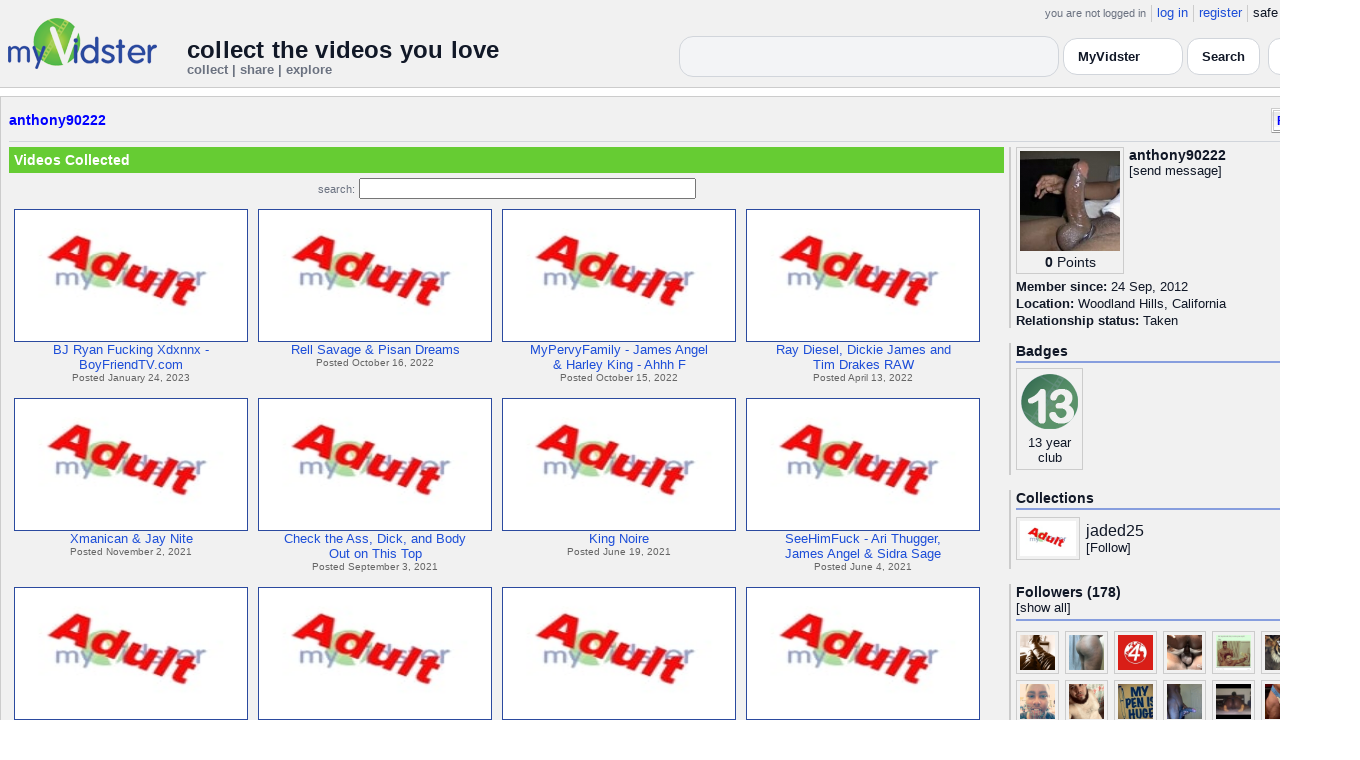

--- FILE ---
content_type: text/html; charset=UTF-8
request_url: https://api.myvidster.com/profile/anthony90222
body_size: 8759
content:

<!DOCTYPE HTML PUBLIC "-//W3C//DTD HTML 4.01 Transitional//EN" "http://www.w3.org/TR/html4/loose.dtd">
<html>
<head>
<title>MyVidster | anthony90222</title>
<meta http-equiv="Content-Type" content="text/html; charset=utf-8">
<meta name="description" content="">
<meta name="keywords" content="">
<link type="text/css" rel="stylesheet"  href="/css/style.css?type=css&v=144" />
<link type="text/css" rel="stylesheet"  href="/css/redmond/jquery-ui-1.8.22.custom.css?type=css&v=144" />
<link type="text/css" rel="stylesheet"  href="/css/smartbanner/jquery.smartbanner.css?type=css&v=144" />
<script type="text/javascript" src="/js/jquery-1.12.4.js?v=71"></script>
<script type="text/javascript" src="/js/jquery-migrate-1.4.1.js?v=71"></script>
<script type="text/javascript" src="/js/jquery-ui.min.js?v=71"></script>
<script type="text/javascript" src="/js/jquery.address-1.5.min.js?v=71"></script>
<script type="text/javascript" src="/js/myv_address.js?v=71"></script>
<script type="text/javascript" src="/js/jquery.qtip-1.0.0-rc3.min.js?v=71"></script>
<script type="text/javascript" src="/js/loadingoverlay.min.js?v=71"></script>
<script type="text/javascript" src="/js/vidster.js?v=71"></script>
<script type="text/javascript" src="/js/smartbanner/jquery.smartbanner.js?v=71"></script>
<script type="text/javascript" src="/js/feed.min.js?v=71"></script><script defer src="https://cdn.jsdelivr.net/npm/@cometchat/chat-embed@1.x.x/dist/main.js"></script><link rel="stylesheet" href="/prettyPhoto/css/prettyPhoto.css" type="text/css" media="screen" charset="utf-8" />
<script src="/prettyPhoto/js/jquery.prettyPhoto.js?v=5" type="text/javascript" charset="utf-8"></script>

<!-- Google tag (gtag.js) -->
<script async src="https://www.googletagmanager.com/gtag/js?id=G-578CWQBKGV"></script>
<script>
  window.dataLayer = window.dataLayer || [];
  function gtag(){dataLayer.push(arguments);}
  gtag('js', new Date());

  gtag('config', 'G-578CWQBKGV');
</script>
<script type="text/javascript">
  function report_photo(name,id) {
			if (confirm('Report this photo?')) {
				x = {action:"report_photo", name:""+name+"", id:""+id+""};
				l='/processor.php';
				$("#report_photo").load(l,x);
			}
		}
	
	  function block_user(disp_user_id,unblock) {
			if(unblock)
				var msg = "Unblock this user?";
			else
				var msg = "Block this user?"

			if (confirm(msg)) {
				x = {action:"block_user", disp_user_id:""+disp_user_id+"", unblock:""+unblock+""};
				l='/processor.php';
				$("#user_block").load(l,x);
			}
		}

	$(document).ready(function(){
		$("a[rel^='prettyPhoto']").prettyPhoto({
			markup: '<div class="pp_pic_holder"> \
						<div class="ppt">�</div> \
						<div class="pp_top"> \
							<div class="pp_left"></div> \
							<div class="pp_middle"></div> \
							<div class="pp_right"></div> \
						</div> \
						<div class="pp_content_container"> \
							<div class="pp_left"> \
							<div class="pp_right"> \
								<div class="pp_content"> \
									<div class="pp_loaderIcon"></div> \
									<div class="pp_fade"> \
										<a href="#" class="pp_expand" title="Expand the image">Expand</a> \
										<div class="pp_hoverContainer"> \
											<a class="pp_next" href="#">next</a> \
											<a class="pp_previous" href="#">previous</a> \
										</div> \
										<div id="pp_full_res"></div> \
										<div class="pp_details"> \
											<div class="pp_nav"> \
												<a href="#" class="pp_arrow_previous">Previous</a> \
												<p class="currentTextHolder">0/0</p> \
												<a href="#" class="pp_arrow_next">Next</a> \
											</div> \
											<p class="pp_description"></p> \
											<div id="report_photo"><a href="#" onclick="report_photo(\'anthony90222\',\'281383\');">Report image</a></div> \
											<a class="pp_close" href="#">Close</a> \
										</div> \
									</div> \
								</div> \
							</div> \
							</div> \
						</div> \
						<div class="pp_bottom"> \
							<div class="pp_left"></div> \
							<div class="pp_middle"></div> \
							<div class="pp_right"></div> \
						</div> \
					</div> \
					<div class="pp_overlay"></div>'
		});
	});

</script>
</head>
<body>
<script>(function(){const k='theme',s=localStorage.getItem(k),d=matchMedia('(prefers-color-scheme: dark)').matches;document.documentElement.setAttribute('data-theme',(s==='light'||s==='dark')?s:(d?'dark':'light'));})();</script>
		<style id="modern-header-vars">
		:root{
		  --bg:#0b0f17;
		  --text:#e5e7eb;
		  --muted:#9ca3af;
		  --card:#121826;
		  --border:#1f2937;
		  --accent:#60a5fa;
		  --accent-strong:#3b82f6;
		}
		@media (prefers-color-scheme: light){
		  :root{
		    --bg:#ffffff; --text:#111827; --muted:#6b7280; --card:#fafafc; --border:#e5e7eb;
		    --accent:#2563eb; --accent-strong:#1d4ed8;
		  }
		}
		html, body { background: var(--bg); }
		#myv_header, #myv_header * { color: var(--text); }
		#myv_header a { color: var(--accent); text-decoration: none; }
		#myv_header a:hover { color: var(--accent-strong); text-decoration: underline; }
		.home-header { font-size:20px; font-weight:700; letter-spacing:.2px; }
		.home-sub { color: var(--muted); font-size:12px; }
		.theme-toggle { padding:6px 10px; border:1px solid var(--border); background:var(--card); color:var(--text); border-radius:10px; cursor:pointer; }
		</style>
		   <div class="container" id="myv_header" style="padding-top:5px;">
				<table width="1360" border="0" align="center" cellspacing="0" cellpadding="0">
					<tr>
						<td>
							<table width="100%" cellspacing="0" cellpadding="0" border="0">
								<tr>
									<td width="165" valign="bottom">
										<table width="100%" cellspacing="0" cellpadding="0" border="0">
											<tr>
												<td ><a href="/"><IMG SRC="/images/myvidster_logo.png?v=1" BORDER="0"></a></td>
											</tr>
										</table>
									</td>
									<td><IMG SRC="/images/spacer.gif" WIDTH="8" HEIGHT="1" BORDER="0" ALT=""></td>
									<td valign="top">
										<table width="100%" cellspacing="0" cellpadding="0" border="0">
											<tr>
												<td align="right"><ul id="sddm">
						<li><span class="postdate">you are not logged in</span></li>
						<li><a href="/user/">log in</a></li>
						<li><a href="/user/registration.php">register</a></li>
						<li class="last">safe browsing: <a href="#" onClick="if (confirm('To disable safe browsing you must be at least 18 years of age.')) window.location='/disable_filter.php'">on</a></li>
					</ul></td>
											</tr>
											<tr>
												<td><IMG SRC="/images/spacer.gif" WIDTH="1" HEIGHT="8" BORDER="0" ALT=""></td>
											</tr>
											<tr>
												<td align="right">
													<table width="100%" cellspacing="0" cellpadding="0" border="0"><tr>
														<td valign="bottom" align="left"><span class="home-header">collect the videos you love</span><br><span class="home-sub">collect | share | explore</span></td>
														<td align="right">
															<script type="text/javascript">
						$(function() {
							$("#q")
							.bind( "keydown", function( event ) {
								if ( event.keyCode === $.ui.keyCode.TAB &&
										$( this ).data( "autocomplete" ).menu.active ) {
									event.preventDefault();
								}
							})
							.autocomplete({
								source: function( request, response ) {
									$.getJSON( "/search_callback.php?type=search", {
										term: extractLast( request.term )
									}, response );
								},
								search: function() {
									var term = extractLast( this.value );
									if ( term.length < 2 ) {
										return false;
									}
								},
								focus: function() { return false; },
								select: function( event, ui ) {
									var terms = split( this.value );
									terms.pop();
									terms.push( ui.item.value );
									terms.push( "" );
									this.value = terms.join( " " );
									return false;
								},
								minLength: 2,
								delay: 100
							});
						});
					</script>
					<div class="ui-widget">
						<form name="searchForm" id="searchForm" method="get" action="/search/">
							<input type="text" name="q" id="q" maxlength="175" value="" size="50">
							<select name="filter_by" class="filter_by">
				<option value="myvidster" selected>MyVidster</option>
				<option value="web">web</option>
				<option value="profiles">profiles</option>
				<option value="groups">groups</option>
				</select>
							<input type="submit" value="Search">
						</form>
					</div>
															
														</td><td><!-- Minimal add: the toggle button -->
															<button id="themeToggle" class="theme-toggle" style="margin-left:8px;margin-bottom:2px;">🌙 Dark</button></td></tr>
													</table>
												</td>
											</tr>
										</table>
									</td>
								</tr>
							</table>
						</td>
					</tr>
					<tr>
						<td><IMG SRC="/images/spacer.gif" WIDTH="1" HEIGHT="10" BORDER="0" ALT=""></td>
					</tr>
				</table>
			</div>
			<!-- Minimal add: click handler -->
			<script>(function(){var b=document.getElementById("themeToggle");if(!b)return;var H=document.documentElement,k="theme";function L(){b.textContent=H.getAttribute("data-theme")==="dark"?"☀️ Light":"🌙 Dark"}b.addEventListener("click",function(){var n=H.getAttribute("data-theme")==="dark"?"light":"dark";H.setAttribute("data-theme",n);localStorage.setItem(k,n);L()});L()})();</script>
			<div class="container2">
<table align="center" width="1360" cellspacing="0" cellpadding="0" border="0" style="background-color:white">
	<tr><td><div class="container3"><table align="center" width="100%" cellpadding="0"
		cellspacing="0" border="0">
			<tr><td align="left" valign="top"><div class="details_header">
						<table width="100%" cellpadding="0" cellspacing="0">
						<tr><td align="left"><a name="channel"></a><h2><a href="/profile/anthony90222">anthony90222</a></h2></td><td align="right" valign="top"><button name="subscribe" class="mybutton" onClick="window.location='/subscriptions/&action=add&action_id=281383&action_type=user'" />Follow user</button></td></tr>
			</table></div></td></tr>
			<tr><td><IMG SRC="//cdn2.myvidster.com/images/spacer.gif" WIDTH="1" HEIGHT="5" BORDER="0"></td></tr>
			<tr><td><table width="100%" align='center' border="0" cellpadding="0"
					cellspacing="0">
			<tr><td align="left" valign="top" width="995"><div class="details3">
			<table width="100%" cellpadding="0" cellspacing="0" border="0">
			<tr><td><div id="infobox2"><table cellspacing="0" cellpadding="0" width="100%"><tr><td><h2>Videos Collected</h2></td></tr></table></div></td></tr>
			<tr><td><IMG SRC="//cdn2.myvidster.com/images/spacer.gif" WIDTH="1" HEIGHT="5" BORDER="0"></td></tr>
			<tr><td><div align="center" style=""><form name="searchForm" id="searchForm" method="get" action="/search/">
							<span class="postdate">search:</span> <input type="text" name="q" id="q" maxlength="132" value="" size="40">
							<input type="hidden" name="filter_by" value="user_281383">
						</form>
					</div></td></tr>
			<tr><td><div id="thumb_space"><table cellpadding=0 cellspacing=0 width="100%"><tr><td><div id="thumbnail-container" class="clearfix"><ul class="slides clearfix"><li class="thumbnail">
						<a href='/video/296662694/BJ_Ryan_Fucking_Xdxnnx_-_BoyFriendTVcom' class="fetch_preview" id="d060bc7caf4ea2a3dc5a3bf450a74ae3"><img class="photos" width="230" height="129" src="//cdn2.myvidster.com/images/adult.jpg"></a>
					<div class="mvp_grid_panel_title">
						<a href="/video/296662694/BJ_Ryan_Fucking_Xdxnnx_-_BoyFriendTVcom">BJ Ryan Fucking Xdxnnx  -<br>BoyFriendTV.com</a>
					</div>
					<div class='mvp_grid_panel_details'>
						Posted January 24, 2023
					</div></li>
<li class="thumbnail">
						<a href='/video/285080661/Rell_Savage_Pisan_Dreams' class="fetch_preview" id="e878a4c1359f3f00288207b3bca92aa0"><img class="photos" width="230" height="129" src="//cdn2.myvidster.com/images/adult.jpg"></a>
					<div class="mvp_grid_panel_title">
						<a href="/video/285080661/Rell_Savage_Pisan_Dreams">Rell Savage &amp; Pisan Dreams</a>
					</div>
					<div class='mvp_grid_panel_details'>
						Posted October 16, 2022
					</div></li>
<li class="thumbnail">
						<a href='/video/284964894/MyPervyFamily_-_James_Angel_Harley_King_-_Ahhh_Fuck_It' class="fetch_preview" id="094ce99a906bc602cb189168ceed9160"><img class="photos" width="230" height="129" src="//cdn2.myvidster.com/images/adult.jpg"></a>
					<div class="mvp_grid_panel_title">
						<a href="/video/284964894/MyPervyFamily_-_James_Angel_Harley_King_-_Ahhh_Fuck_It">MyPervyFamily - James Angel<br>&amp; Harley King - Ahhh F</a>
					</div>
					<div class='mvp_grid_panel_details'>
						Posted October 15, 2022
					</div></li>
<li class="thumbnail">
						<a href='/video/263824425/Ray_Diesel_Dickie_James_and_Tim_Drakes_RAW' class="fetch_preview" id="96d0002ea7882562153f81055fc9b213"><img class="photos" width="230" height="129" src="//cdn2.myvidster.com/images/adult.jpg"></a>
					<div class="mvp_grid_panel_title">
						<a href="/video/263824425/Ray_Diesel_Dickie_James_and_Tim_Drakes_RAW">Ray Diesel, Dickie James and<br>Tim Drakes RAW</a>
					</div>
					<div class='mvp_grid_panel_details'>
						Posted April 13, 2022
					</div></li>
<div class="empty_clear_floats" style="height: 5px"></div><li class="thumbnail">
						<a href='/video/251031409/Xmanican_Jay_Nite' class="fetch_preview" id="f45635ca4726379f9702a68aa48c929e"><img class="photos" width="230" height="129" src="//cdn2.myvidster.com/images/adult.jpg"></a>
					<div class="mvp_grid_panel_title">
						<a href="/video/251031409/Xmanican_Jay_Nite">Xmanican &amp; Jay Nite</a>
					</div>
					<div class='mvp_grid_panel_details'>
						Posted November 2, 2021
					</div></li>
<li class="thumbnail">
						<a href='/video/247161338/Check_the_Ass_Dick_and_Body_Out_on_This_Top' class="fetch_preview" id="495401123e062641a7fd32f1345fb7d1"><img class="photos" width="230" height="129" src="//cdn2.myvidster.com/images/adult.jpg"></a>
					<div class="mvp_grid_panel_title">
						<a href="/video/247161338/Check_the_Ass_Dick_and_Body_Out_on_This_Top">Check the Ass, Dick, and Body<br>Out on This Top</a>
					</div>
					<div class='mvp_grid_panel_details'>
						Posted September 3, 2021
					</div></li>
<li class="thumbnail">
						<a href='/video/242773152/King_Noire' class="fetch_preview" id="e6ba16910f224d944ce354f4ad0430fa"><img class="photos" width="230" height="129" src="//cdn2.myvidster.com/images/adult.jpg"></a>
					<div class="mvp_grid_panel_title">
						<a href="/video/242773152/King_Noire">King Noire</a>
					</div>
					<div class='mvp_grid_panel_details'>
						Posted June 19, 2021
					</div></li>
<li class="thumbnail">
						<a href='/video/241962971/SeeHimFuck_-_Ari_Thugger_James_Angel_Sidra_Sage_-_The_Double_Vaginal_Rimmipede_Scene' class="fetch_preview" id="c1e968ad5e36b67a60543b75708cda28"><img class="photos" width="230" height="129" src="//cdn2.myvidster.com/images/adult.jpg"></a>
					<div class="mvp_grid_panel_title">
						<a href="/video/241962971/SeeHimFuck_-_Ari_Thugger_James_Angel_Sidra_Sage_-_The_Double_Vaginal_Rimmipede_Scene">SeeHimFuck - Ari Thugger,<br>James Angel &amp; Sidra Sage</a>
					</div>
					<div class='mvp_grid_panel_details'>
						Posted June 4, 2021
					</div></li>
<div class="empty_clear_floats" style="height: 5px"></div><li class="thumbnail">
						<a href='/video/238793021/BellesaHouse_-_September_Reign_Big_Tre' class="fetch_preview" id="5793d35f6fa2a0d35d17b87ab3970743"><img class="photos" width="230" height="129" src="//cdn2.myvidster.com/images/adult.jpg"></a>
					<div class="mvp_grid_panel_title">
						<a href="/video/238793021/BellesaHouse_-_September_Reign_Big_Tre">BellesaHouse - September Reign<br>&amp; Big Tre</a>
					</div>
					<div class='mvp_grid_panel_details'>
						Posted April 9, 2021
					</div></li>
<li class="thumbnail">
						<a href='/video/236722792/HBBr_The_Personal_Trainer_-_Apollo_Luis_Leite' class="fetch_preview" id="d30b0bddc118471a005341d79fd70af6"><img class="photos" width="230" height="129" src="//cdn2.myvidster.com/images/adult.jpg"></a>
					<div class="mvp_grid_panel_title">
						<a href="/video/236722792/HBBr_The_Personal_Trainer_-_Apollo_Luis_Leite">[HBBr] The Personal Trainer -<br>Apollo &amp; Luis Leite</a>
					</div>
					<div class='mvp_grid_panel_details'>
						Posted March 8, 2021
					</div></li>
<li class="thumbnail">
						<a href='/video/234764330/Boomer_Banks_Xavier_Blanco_From_the_Boardwalk_to_the_Hotel' class="fetch_preview" id="0c5b8264a7a1abaf542e68bad3753223"><img class="photos" width="230" height="129" src="//cdn2.myvidster.com/images/adult.jpg"></a>
					<div class="mvp_grid_panel_title">
						<a href="/video/234764330/Boomer_Banks_Xavier_Blanco_From_the_Boardwalk_to_the_Hotel">Boomer Banks &amp; Xavier<br>Blanco (From the Boardwalk t</a>
					</div>
					<div class='mvp_grid_panel_details'>
						Posted February 2, 2021
					</div></li>
<li class="thumbnail">
						<a href='/video/228217526/Steamy_Brazilian_fourgy' class="fetch_preview" id="b086b61709e116456f5d5f0b9affe95b"><img class="photos" width="230" height="129" src="//cdn2.myvidster.com/images/adult.jpg"></a>
					<div class="mvp_grid_panel_title">
						<a href="/video/228217526/Steamy_Brazilian_fourgy">Steamy Brazilian fourgy</a>
					</div>
					<div class='mvp_grid_panel_details'>
						Posted October 15, 2020
					</div></li>
<div class="empty_clear_floats" style="height: 5px"></div><li class="thumbnail">
						<a href='/video/221408971/Lorenzo_Flexx_likes_getting_fucked' class="fetch_preview" id="1d4766626581c6f7fb1a30c719480e73"><img class="photos" width="230" height="129" src="//cdn2.myvidster.com/images/adult.jpg"></a>
					<div class="mvp_grid_panel_title">
						<a href="/video/221408971/Lorenzo_Flexx_likes_getting_fucked">Lorenzo Flexx likes getting<br>fucked</a>
					</div>
					<div class='mvp_grid_panel_details'>
						Posted July 9, 2020
					</div></li>
<li class="thumbnail">
						<a href='/video/219495745/Pretty_red_Dominican_boy_gets_fucked' class="fetch_preview" id="88b4d31a1f07a358b1aff2dcbdf48e99"><img class="photos" width="230" height="129" src="//cdn2.myvidster.com/images/adult.jpg"></a>
					<div class="mvp_grid_panel_title">
						<a href="/video/219495745/Pretty_red_Dominican_boy_gets_fucked">Pretty red Dominican boy gets<br>fucked</a>
					</div>
					<div class='mvp_grid_panel_details'>
						Posted June 10, 2020
					</div></li>
<li class="thumbnail">
						<a href='/video/218184402/Picasso_and_Ditto_Fucking_Rough_-_BoyFriendTVcom' class="fetch_preview" id="27219d29b10f46459f3f0a7704bf3ac9"><img class="photos" width="230" height="129" src="//cdn2.myvidster.com/images/adult.jpg"></a>
					<div class="mvp_grid_panel_title">
						<a href="/video/218184402/Picasso_and_Ditto_Fucking_Rough_-_BoyFriendTVcom">Picasso and Ditto Fucking<br>Rough  - BoyFriendTV.com</a>
					</div>
					<div class='mvp_grid_panel_details'>
						Posted May 23, 2020
					</div></li>
<li class="thumbnail">
						<a href='/video/216893307/Jack_Barebacks_Hugo_-_BoyFriendTVcom' class="fetch_preview" id="eea53e22c70b233a33ccd77fcdcbd0fe"><img class="photos" width="230" height="129" src="//cdn2.myvidster.com/images/adult.jpg"></a>
					<div class="mvp_grid_panel_title">
						<a href="/video/216893307/Jack_Barebacks_Hugo_-_BoyFriendTVcom">Jack Barebacks Hugo  -<br>BoyFriendTV.com</a>
					</div>
					<div class='mvp_grid_panel_details'>
						Posted May 5, 2020
					</div></li>
<div class="empty_clear_floats" style="height: 5px"></div></ul></div></td></tr><tr><td align="right"><div class="pagination"><span class="disabled" >&lt; prev</span><span class="current">1</span><a href="javascript:void(0);"
						rel="address:/2 nofollow"
						onClick="display_user('281383','2','16','68');">2</a><a href="javascript:void(0);"
						rel="address:/3 nofollow"
						onClick="display_user('281383','3','16','68');">3</a><a href="javascript:void(0);"
						rel="address:/4 nofollow"
						onClick="display_user('281383','4','16','68');">4</a><a href="javascript:void(0);"
						rel="address:/5 nofollow"
						onClick="display_user('281383','5','16','68');">5</a><a href="javascript:void(0);" 
				rel="address:/2 nofollow"
				onclick="display_user('281383','2','16','68');" >next &gt;</a></div>
</td></tr></table></div><script type="text/javascript">
					 $(document).ready(function(){
						if ($.address.pathNames() > 1) {
							display_user(281383,$.address.pathNames(),16);
						}			
					});
				</script></td></tr></table></div></td>
		<td><IMG SRC="//cdn2.myvidster.com/images/spacer.gif" WIDTH="5" HEIGHT="1" BORDER="0"></td>
		<td valign="top" width=""><table cellpadding=0 cellspacing=0 width="100%">
			<tr><td><div class="details_video">
					<table cellpadding=0 cellspacing=0 width="100%" border=0>	
						<tr><td>
								<div style="position:relative;">
								<div class="vidthumbnail" style="margin-right:5px;">
								<a href="https://cdn2.myvidster.com/user/images/profile/281383_sm.jpg?v=1413313596" rel="prettyPhoto">
									<img src="https://cdn2.myvidster.com/user/images/profile/281383_sm.jpg?v=1413313596" width="100" height="100">
								</a>
							
							<div align="center"style="font-size:14px; padding-top: 3px;">
								
								<b>0</b>
							<a id='test' href="/docs/help#q15" class="test">Points</a>	
							</div>			
							</div>			 
							<script type="text/javascript">
							// Create the tooltips only on document load
							$(document).ready(function() 
							{
							   // Match all link elements with href attributes within the content div
							   $('#test').qtip(
							   {
							   		content: '<div style ="padding-left: 10px;"> To earn points:<li>Flag videos as broken/inappropriate</li><li>Add filters to videos that have none</li><a href="/docs/help#q15">Tell me more!</a></div>',
							    	position: {
						            	corner: {
							               target: 'bottomRight', // Position the tooltip above the link
							               tooltip: 'topLeft'
						            	},
							            adjust: {
							               screen: true // Keep the tooltip on-screen at all times
							            }
						         	},
						         	show: { 
							            solo: true,
										delay: 800
							        },
						         	hide: {
										delay: 200,
										fixed: true
									},
									events: {
										render: function(event, api) {
											api.set('hide.event', false);
										}
									},
						        	style: {
							            tip: true,
							            border: {
							               width: 0,
							               radius: 4,
							               color: '#5CDE58'
							            },
							            name: 'light', // Use the default light style
							            width: 250 // Set the tooltip width
						        	}
							   });
							});
							</script>
							<h2>anthony90222</h2>[<a href="/user/?errorcode=2&redirect=%2Fuser%2Fhome.php%3Fredirect%3D%252Fprofile%2Fanthony90222" title="Send anthony90222 a private message"><span id="online_status">send message</span></a>]
								<div style="top:0px;right:0px;position:absolute;"><a href="/rss/user/281383"><img src="//cdn2.myvidster.com/images/rss_28.png" border="0" title="RSS feed"></a></div>
								</div>
						</td></tr>
						<tr><td><IMG SRC="//cdn2.myvidster.com/images/spacer.gif" WIDTH="1" HEIGHT="5" BORDER="0"></td></tr>
						<tr><td><B>Member since:</B> 24 Sep, 2012</td></tr>
						
						<tr><td><IMG SRC="//cdn2.myvidster.com/images/spacer.gif" WIDTH="1" HEIGHT="2" BORDER="0"></td></tr>
						<tr><td><B>Location:</B> Woodland Hills, California</td></tr>
						<tr><td><IMG SRC="//cdn2.myvidster.com/images/spacer.gif" WIDTH="1" HEIGHT="2" BORDER="0"></td></tr>
						<tr><td><B>Relationship status:</B> Taken</td></tr>
						
					</table>
				</div></td></tr>
			<tr><td><IMG SRC="//cdn2.myvidster.com/images/spacer.gif" WIDTH="1" HEIGHT="15" BORDER="0"></td></tr>
			
			<tr><td><div class="details_video">
					<table cellpadding=0 cellspacing=0 width="100%">	
						<tr><td><h2>Badges</h2></td></tr>
						<tr>
							<td><img src="//cdn2.myvidster.com/images/spacer.gif" width="1" height="2" border="0" alt=""></td>
						</tr>
						<tr>
							<td><div class="border2"><img src="//cdn2.myvidster.com/images/spacer.gif" width="300" height="5" border="0" alt=""></div></td>
						</tr>
						<tr><td>
							<div class="badge"><img src="//cdn2.myvidster.com/images/badges/yearclub13.png?v=1" title="13 year club"><div style="margin-top:5px;">13 year<br>club</div></div>
						</td></tr>
					</table>
				</div></td></tr>
			<tr>
			<tr><td><IMG SRC="//cdn2.myvidster.com/images/spacer.gif" WIDTH="1" HEIGHT="15" BORDER="0"></td></tr>
			<tr><td><div class="details_video">
					<table cellpadding=0 cellspacing=0 width="100%">	
						<tr><td><h2>Collections</h2></td></tr>
						<tr>
							<td><img src="//cdn2.myvidster.com/images/spacer.gif" width="1" height="2" border="0" alt=""></td>
						</tr>
						<tr>
							<td><div class="border2"><img src="//cdn2.myvidster.com/images/spacer.gif" width="300" height="5" border="0" alt=""></div></td>
						</tr>
						<tr><td><ul class="vid_list"><li><div style="display: block;height:50px;"><div class="vidthumbnail" style="margin-right:6px;margin-bottom:6px;">
					<a href="/collection/277292"><img src="//cdn2.myvidster.com/images/adult.jpg" height="35" width="56" border="0" alt="thumbnail" title="jaded25"></a></div><div style="padding-top:5px;"><a href="/collection/277292" style="font-size:16px;">jaded25</a><BR>[<a href="/subscriptions/&action=add&action_id=277292&action_type=gallery">Follow</a>]</div></div></li></ul></td></tr>
						
					</table>
				</div></td></tr>
			<tr><td><IMG SRC="//cdn2.myvidster.com/images/spacer.gif" WIDTH="1" HEIGHT="15" BORDER="0"></td></tr>
			
			<tr><td><div class="details_video">
					<table cellpadding=0 cellspacing=0 width="100%">	
						<tr><td><h2>Followers (178)</h2> [<a href="/profile/anthony90222/followers">show all</a>]</td></tr>
						<tr>
							<td><img src="//cdn2.myvidster.com/images/spacer.gif" width="1" height="4" border="0" alt=""></td>
						</tr>
						<tr>
							<td><div class="border2"><img src="//cdn2.myvidster.com/images/spacer.gif" width="300" height="5" border="0" alt=""></div></td>
						</tr>
						<tr><td><div class="users"><div class="vidthumbnail" style="margin-right:6px;margin-bottom:6px;">
						<a href="/profile/ekenso"><img src="https://cdn2.myvidster.com/user/images/profile/482224_sm.jpg?v=1424931676" height="35" width="35" border="0" alt="thumbnail" title="ekenso" ></a>
						</div><div class="vidthumbnail" style="margin-right:6px;margin-bottom:6px;">
						<a href="/profile/Fatboyent"><img src="https://cdn2.myvidster.com/user/images/profile/442914_sm.jpg?v=1466413073" height="35" width="35" border="0" alt="thumbnail" title="Fatboyent" ></a>
						</div><div class="vidthumbnail" style="margin-right:6px;margin-bottom:6px;">
						<a href="/profile/nemeoner"><img src="https://cdn2.myvidster.com/user/images/profile/570090_sm.jpg?v=1728579515" height="35" width="35" border="0" alt="thumbnail" title="nemeoner" ></a>
						</div><div class="vidthumbnail" style="margin-right:6px;margin-bottom:6px;">
						<a href="/profile/Prettyboy4ever"><img src="https://cdn2.myvidster.com/user/images/profile/90223_sm.jpg?v=1401478010" height="35" width="35" border="0" alt="thumbnail" title="Prettyboy4ever" ></a>
						</div><div class="vidthumbnail" style="margin-right:6px;margin-bottom:6px;">
						<a href="/profile/Rayy_321"><img src="https://cdn2.myvidster.com/user/images/profile/718272_sm.jpg?v=1438656448" height="35" width="35" border="0" alt="thumbnail" title="Rayy_321" ></a>
						</div><div class="vidthumbnail" style="margin-right:6px;margin-bottom:6px;">
						<a href="/profile/detroitking"><img src="https://cdn2.myvidster.com/user/images/profile/226877_sm.jpg?v=1552572994" height="35" width="35" border="0" alt="thumbnail" title="detroitking" ></a>
						</div><div class="vidthumbnail" style="margin-right:6px;margin-bottom:6px;">
						<a href="/profile/Pauli_Carter"><img src="https://cdn2.myvidster.com/user/images/profile/707529_sm.jpg?v=1473215601" height="35" width="35" border="0" alt="thumbnail" title="Pauli_Carter" ></a>
						</div><div class="vidthumbnail" style="margin-right:6px;margin-bottom:6px;">
						<a href="/profile/Bori09"><img src="https://cdn2.myvidster.com/user/images/profile/2447432_sm.jpg?v=1605311592" height="35" width="35" border="0" alt="thumbnail" title="Bori09" ></a>
						</div><div class="vidthumbnail" style="margin-right:6px;margin-bottom:6px;">
						<a href="/profile/TrappStar601"><img src="https://cdn2.myvidster.com/user/images/profile/197978_sm.jpg?v=1490290000" height="35" width="35" border="0" alt="thumbnail" title="TrappStar601" ></a>
						</div><div class="vidthumbnail" style="margin-right:6px;margin-bottom:6px;">
						<a href="/profile/digitalorgasm"><img src="https://cdn2.myvidster.com/user/images/profile/121127_sm.jpg?v=1389834774" height="35" width="35" border="0" alt="thumbnail" title="digitalorgasm" ></a>
						</div><div class="vidthumbnail" style="margin-right:6px;margin-bottom:6px;">
						<a href="/profile/BxTrubel"><img src="https://cdn2.myvidster.com/user/images/profile/2167360_sm.jpg?v=1563861635" height="35" width="35" border="0" alt="thumbnail" title="BxTrubel" ></a>
						</div><div class="vidthumbnail" style="margin-right:6px;margin-bottom:6px;">
						<a href="/profile/Mario1908"><img src="https://cdn2.myvidster.com/user/images/profile/2151750_sm.jpg?v=1632166325" height="35" width="35" border="0" alt="thumbnail" title="Mario1908" ></a>
						</div><div class="vidthumbnail" style="margin-right:6px;margin-bottom:6px;">
						<a href="/profile/ricodots"><img src="https://cdn2.myvidster.com/user/images/profile/299865_sm.jpg?v=1376036899" height="35" width="35" border="0" alt="thumbnail" title="ricodots" ></a>
						</div><div class="vidthumbnail" style="margin-right:6px;margin-bottom:6px;">
						<a href="/profile/edgorey"><img src="https://cdn2.myvidster.com/user/images/profile/217981_sm.jpg?v=1409960404" height="35" width="35" border="0" alt="thumbnail" title="edgorey" ></a>
						</div><div class="vidthumbnail" style="margin-right:6px;margin-bottom:6px;">
						<a href="/profile/Thisiswhatweknow"><img src="https://cdn2.myvidster.com/user/images/profile/33301_sm.jpg?v=1434730754" height="35" width="35" border="0" alt="thumbnail" title="Thisiswhatweknow" ></a>
						</div><div class="vidthumbnail" style="margin-right:6px;margin-bottom:6px;">
						<a href="/profile/Ao1033"><img src="https://cdn2.myvidster.com/user/images/profile/2086794_sm.jpg?v=1467090837" height="35" width="35" border="0" alt="thumbnail" title="Ao1033" ></a>
						</div><div class="vidthumbnail" style="margin-right:6px;margin-bottom:6px;">
						<a href="/profile/Raychang"><img src="https://cdn2.myvidster.com/user/images/profile/884284_sm.jpg?v=1421316223" height="35" width="35" border="0" alt="thumbnail" title="Raychang" ></a>
						</div><div class="vidthumbnail" style="margin-right:6px;margin-bottom:6px;">
						<a href="/profile/disdicnu"><img src="https://cdn2.myvidster.com/user/images/profile/91505_sm.jpg?v=1329796480" height="35" width="35" border="0" alt="thumbnail" title="disdicnu" ></a>
						</div><div class="vidthumbnail" style="margin-right:6px;margin-bottom:6px;">
						<a href="/profile/WillFrJersey"><img src="https://cdn2.myvidster.com/user/images/profile/240448_sm.jpg?v=1343957132" height="35" width="35" border="0" alt="thumbnail" title="WillFrJersey" ></a>
						</div><div class="vidthumbnail" style="margin-right:6px;margin-bottom:6px;">
						<a href="/profile/1ofdarealest"><img src="https://cdn2.myvidster.com/user/images/profile/717060_sm.jpg?v=1506078365" height="35" width="35" border="0" alt="thumbnail" title="1ofdarealest" ></a>
						</div><div class="vidthumbnail" style="margin-right:6px;margin-bottom:6px;">
						<a href="/profile/swtvanillacakez"><img src="https://cdn2.myvidster.com/user/images/profile/811435_sm.jpg?v=1439183773" height="35" width="35" border="0" alt="thumbnail" title="swtvanillacakez" ></a>
						</div><div class="vidthumbnail" style="margin-right:6px;margin-bottom:6px;">
						<a href="/profile/Riverstyx88"><img src="https://cdn2.myvidster.com/user/images/profile/2177293_sm.jpg?v=1482398103" height="35" width="35" border="0" alt="thumbnail" title="Riverstyx88" ></a>
						</div><div class="vidthumbnail" style="margin-right:6px;margin-bottom:6px;">
						<a href="/profile/GayTexas"><img src="https://cdn2.myvidster.com/user/images/profile/669245_sm.jpg?v=1469177027" height="35" width="35" border="0" alt="thumbnail" title="GayTexas" ></a>
						</div><div class="vidthumbnail" style="margin-right:6px;margin-bottom:6px;">
						<a href="/profile/imgudatit"><img src="https://cdn2.myvidster.com/user/images/profile/432235_sm.jpg?v=1466141114" height="35" width="35" border="0" alt="thumbnail" title="imgudatit" ></a>
						</div><div class="vidthumbnail" style="margin-right:6px;margin-bottom:6px;">
						<a href="/profile/Hornytakeme"><img src="https://cdn2.myvidster.com/user/images/profile/300232_sm.jpg?v=1476085055" height="35" width="35" border="0" alt="thumbnail" title="Hornytakeme" ></a>
						</div><div class="vidthumbnail" style="margin-right:6px;margin-bottom:6px;">
						<a href="/profile/jryan1701"><img src="https://cdn2.myvidster.com/user/images/profile/1883690_sm.jpg?v=1443285642" height="35" width="35" border="0" alt="thumbnail" title="jryan1701" ></a>
						</div><div class="vidthumbnail" style="margin-right:6px;margin-bottom:6px;">
						<a href="/profile/parTy_kidd"><img src="https://cdn2.myvidster.com/user/images/profile/250689_sm.jpg?v=1458340413" height="35" width="35" border="0" alt="thumbnail" title="parTy_kidd" ></a>
						</div><div class="vidthumbnail" style="margin-right:6px;margin-bottom:6px;">
						<a href="/profile/kakarotto"><img src="https://cdn2.myvidster.com/user/images/profile/2144643_sm.jpg?v=1476302121" height="35" width="35" border="0" alt="thumbnail" title="kakarotto" ></a>
						</div><div class="vidthumbnail" style="margin-right:6px;margin-bottom:6px;">
						<a href="/profile/404stillstanding"><img src="https://cdn2.myvidster.com/user/images/profile/1898998_sm.jpg?v=1465588074" height="35" width="35" border="0" alt="thumbnail" title="404stillstanding" ></a>
						</div><div class="vidthumbnail" style="margin-right:6px;margin-bottom:6px;">
						<a href="/profile/PopRockLobster"><img src="https://cdn2.myvidster.com/user/images/profile/2040798_sm.jpg?v=1485925360" height="35" width="35" border="0" alt="thumbnail" title="PopRockLobster" ></a>
						</div></div></td></tr>
					</table>
				</div></td></tr>
			<tr><td><IMG SRC="//cdn2.myvidster.com/images/spacer.gif" WIDTH="1" HEIGHT="15" BORDER="0"></td></tr>

			<tr><td><div class="details_video">
						<table cellpadding=0 cellspacing=0 width="100%">	
						<tr><td><h2>Following (63)</h2> [<a href="/profile/anthony90222/following">show all</a>]</td></tr>
						<tr>
							<td><img src="//cdn2.myvidster.com/images/spacer.gif" width="1" height="4" border="0" alt=""></td>
						</tr>
						<tr>
							<td><div class="border2"><img src="//cdn2.myvidster.com/images/spacer.gif" width="300" height="5" border="0" alt=""></div></td>
						</tr>
						<tr><td><div class="users"><div class="vidthumbnail" style="margin-right:6px;margin-bottom:6px;">
								<a href="/profile/blackjustice"><img src="https://cdn2.myvidster.com/user/images/profile/93639_sm.jpg?v=1420389267" height="35" width="35" border="0" alt="thumbnail" title="blackjustice" ></a>
								</div><div class="vidthumbnail" style="margin-right:6px;margin-bottom:6px;">
								<a href="/profile/Johnnyboi8484"><img src="https://cdn2.myvidster.com/user/images/profile/2091592_sm.png?v=1474966145" height="35" width="35" border="0" alt="thumbnail" title="Johnnyboi8484" ></a>
								</div><div class="vidthumbnail" style="margin-right:6px;margin-bottom:6px;">
								<a href="/profile/deanrater"><img src="https://cdn2.myvidster.com/user/images/profile/2480828_sm.jpg?v=1550425866" height="35" width="35" border="0" alt="thumbnail" title="deanrater" ></a>
								</div><div class="vidthumbnail" style="margin-right:6px;margin-bottom:6px;">
								<a href="/profile/TellMeULikeIt"><img src="https://cdn2.myvidster.com/user/images/profile/190325_sm.jpg?v=1328850480" height="35" width="35" border="0" alt="thumbnail" title="TellMeULikeIt" ></a>
								</div><div class="vidthumbnail" style="margin-right:6px;margin-bottom:6px;">
								<a href="/profile/Luvva81"><img src="https://cdn2.myvidster.com/user/images/profile/37312_sm.jpg?v=1477975563" height="35" width="35" border="0" alt="thumbnail" title="Luvva81" ></a>
								</div><div class="vidthumbnail" style="margin-right:6px;margin-bottom:6px;">
								<a href="/profile/MCHERRYWOOD"><img src="https://cdn2.myvidster.com/user/images/profile/299996_sm.jpg?v=1466676398" height="35" width="35" border="0" alt="thumbnail" title="MCHERRYWOOD" ></a>
								</div><div class="vidthumbnail" style="margin-right:6px;margin-bottom:6px;">
								<a href="/profile/GeeJ"><img src="https://cdn2.myvidster.com/user/images/profile/237870_sm.jpg?v=1338864681" height="35" width="35" border="0" alt="thumbnail" title="GeeJ" ></a>
								</div><div class="vidthumbnail" style="margin-right:6px;margin-bottom:6px;">
								<a href="/profile/kwameglaze"><img src="https://cdn2.myvidster.com/user/images/profile/193916_sm.jpg?v=1552387857" height="35" width="35" border="0" alt="thumbnail" title="kwameglaze" ></a>
								</div><div class="vidthumbnail" style="margin-right:6px;margin-bottom:6px;">
								<a href="/profile/SateL675"><img src="https://cdn2.myvidster.com/user/images/profile/323251_sm.jpg?v=1484019443" height="35" width="35" border="0" alt="thumbnail" title="SateL675" ></a>
								</div><div class="vidthumbnail" style="margin-right:6px;margin-bottom:6px;">
								<a href="/profile/ElmoeWorld"><img src="http://graph.facebook.com/100000451867851/picture?type=normal" height="35" width="35" border="0" alt="thumbnail" title="ElmoeWorld" ></a>
								</div><div class="vidthumbnail" style="margin-right:6px;margin-bottom:6px;">
								<a href="/profile/bdandp"><img src="https://cdn2.myvidster.com/user/images/profile/723542_sm.jpg?v=1533833204" height="35" width="35" border="0" alt="thumbnail" title="bdandp" ></a>
								</div><div class="vidthumbnail" style="margin-right:6px;margin-bottom:6px;">
								<a href="/profile/Jordanpapi"><img src="https://cdn2.myvidster.com/user/images/profile/71499_sm.jpg?v=1449182052" height="35" width="35" border="0" alt="thumbnail" title="Jordanpapi" ></a>
								</div><div class="vidthumbnail" style="margin-right:6px;margin-bottom:6px;">
								<a href="/profile/itslikwhoa2010"><img src="https://cdn2.myvidster.com/user/images/profile/47378_sm.jpg?v=1416791762" height="35" width="35" border="0" alt="thumbnail" title="itslikwhoa2010" ></a>
								</div><div class="vidthumbnail" style="margin-right:6px;margin-bottom:6px;">
								<a href="/profile/zhawn"><img src="https://cdn2.myvidster.com/user/images/profile/130617_sm.jpg?v=1391881528" height="35" width="35" border="0" alt="thumbnail" title="zhawn" ></a>
								</div><div class="vidthumbnail" style="margin-right:6px;margin-bottom:6px;">
								<a href="/profile/royalrushinc"><img src="https://cdn2.myvidster.com/user/images/profile/370290_sm.jpg?v=1450278331" height="35" width="35" border="0" alt="thumbnail" title="royalrushinc" ></a>
								</div><div class="vidthumbnail" style="margin-right:6px;margin-bottom:6px;">
								<a href="/profile/Qujae1"><img src="https://cdn2.myvidster.com/user/images/profile/305326_sm.jpg?v=1375883550" height="35" width="35" border="0" alt="thumbnail" title="Qujae1" ></a>
								</div><div class="vidthumbnail" style="margin-right:6px;margin-bottom:6px;">
								<a href="/profile/dellsmith1029"><img src="https://cdn2.myvidster.com/user/images/profile/385844_sm.jpg?v=1403940097" height="35" width="35" border="0" alt="thumbnail" title="dellsmith1029" ></a>
								</div><div class="vidthumbnail" style="margin-right:6px;margin-bottom:6px;">
								<a href="/profile/BaitBus"><img src="https://cdn2.myvidster.com/user/images/profile/447191_sm.jpg?v=1611641041" height="35" width="35" border="0" alt="thumbnail" title="BaitBus" ></a>
								</div><div class="vidthumbnail" style="margin-right:6px;margin-bottom:6px;">
								<a href="/profile/flyboitrill"><img src="https://cdn2.myvidster.com/user/images/profile/238174_sm.jpg?v=1387559726" height="35" width="35" border="0" alt="thumbnail" title="flyboitrill" ></a>
								</div><div class="vidthumbnail" style="margin-right:6px;margin-bottom:6px;">
								<a href="/profile/intheair83"><img src="https://cdn2.myvidster.com/user/images/profile/53720_sm.jpg?v=1318989429" height="35" width="35" border="0" alt="thumbnail" title="intheair83" ></a>
								</div><div class="vidthumbnail" style="margin-right:6px;margin-bottom:6px;">
								<a href="/profile/Kani"><img src="https://cdn2.myvidster.com/user/images/profile/152523_sm.jpg?v=1397254326" height="35" width="35" border="0" alt="thumbnail" title="Kani" ></a>
								</div><div class="vidthumbnail" style="margin-right:6px;margin-bottom:6px;">
								<a href="/profile/Jackinmihamma"><img src="https://cdn2.myvidster.com/user/images/profile/683486_sm.jpg?v=1405039811" height="35" width="35" border="0" alt="thumbnail" title="Jackinmihamma" ></a>
								</div><div class="vidthumbnail" style="margin-right:6px;margin-bottom:6px;">
								<a href="/profile/ruthless69"><img src="https://cdn2.myvidster.com/user/images/profile/281295_sm.jpg?v=1608545823" height="35" width="35" border="0" alt="thumbnail" title="ruthless69" ></a>
								</div><div class="vidthumbnail" style="margin-right:6px;margin-bottom:6px;">
								<a href="/profile/nate2010"><img src="https://cdn2.myvidster.com/user/images/profile/36448_sm.jpg?v=1493150652" height="35" width="35" border="0" alt="thumbnail" title="nate2010" ></a>
								</div><div class="vidthumbnail" style="margin-right:6px;margin-bottom:6px;">
								<a href="/profile/WillFrJersey"><img src="https://cdn2.myvidster.com/user/images/profile/240448_sm.jpg?v=1343957132" height="35" width="35" border="0" alt="thumbnail" title="WillFrJersey" ></a>
								</div><div class="vidthumbnail" style="margin-right:6px;margin-bottom:6px;">
								<a href="/profile/SweetCheekz69"><img src="https://cdn2.myvidster.com/user/images/profile/677440_sm.jpg?v=1583732800" height="35" width="35" border="0" alt="thumbnail" title="SweetCheekz69" ></a>
								</div><div class="vidthumbnail" style="margin-right:6px;margin-bottom:6px;">
								<a href="/profile/swerv"><img src="https://cdn2.myvidster.com/user/images/profile/289364_sm.jpg?v=1543290397" height="35" width="35" border="0" alt="thumbnail" title="swerv" ></a>
								</div><div class="vidthumbnail" style="margin-right:6px;margin-bottom:6px;">
								<a href="/profile/Blaqnrican"><img src="https://cdn2.myvidster.com/user/images/profile/156365_sm.jpg?v=1330379473" height="35" width="35" border="0" alt="thumbnail" title="Blaqnrican" ></a>
								</div></div></td></tr>
					</table>		
					</div>
			</td></tr>
			
			</table></td></tr></table></td></tr></table></div></td></tr>
</table>
</div>
<div class="container" style="padding-bottom:25px;"><table cellspacing="0" cellpadding="0" align="center" width="100%" BORDER="0">
				<tr>
					<td><div class="footer"><table cellspacing="0" cellpadding="0" align="center" width="100%" BORDER="0">
					<tr><td align="center">
					<a href="/docs/mobile">mobile</a> |
					<a href="//myvidsterblogs.tumblr.com/" target="_blank">blog</a> |
					<a href="//blog.myvidster.com/2010/07/myvidster-api-beta.html">api</a> |
					<a href="//api.myvidster.com/docs/tos">terms</a> |
					<a href="//api.myvidster.com/docs/privacy">privacy</a> |
					<a href="//api.myvidster.com/docs/copyright">dmca</a> |
					<a href="//api.myvidster.com/2257_compliance.php">2257</a> |
					<a href="javascript:void(0);" onclick="WindowOpen('//api.myvidster.com/docs/advertise','',470,300);">advertise</a> |
					<a href="//api.myvidster.com/docs/webmasters">webmasters</a> |
					<a href="//api.myvidster.com/docs/help">help</a> | 
					<a href="//api.myvidster.com/docs/contact">contact</a> | 
					<a href="https://twitter.com/myvidster" target="_blank">twitter</a><br>
					<span class="postdate">Copyright MyVidster all rights reserved.</span></td></tr></table></div></td>
				</tr>
			</table>
		</div><script defer src="https://static.cloudflareinsights.com/beacon.min.js/vcd15cbe7772f49c399c6a5babf22c1241717689176015" integrity="sha512-ZpsOmlRQV6y907TI0dKBHq9Md29nnaEIPlkf84rnaERnq6zvWvPUqr2ft8M1aS28oN72PdrCzSjY4U6VaAw1EQ==" data-cf-beacon='{"version":"2024.11.0","token":"f5d65be0136b404a957980844a2b3de8","server_timing":{"name":{"cfCacheStatus":true,"cfEdge":true,"cfExtPri":true,"cfL4":true,"cfOrigin":true,"cfSpeedBrain":true},"location_startswith":null}}' crossorigin="anonymous"></script>
</body>
</html>